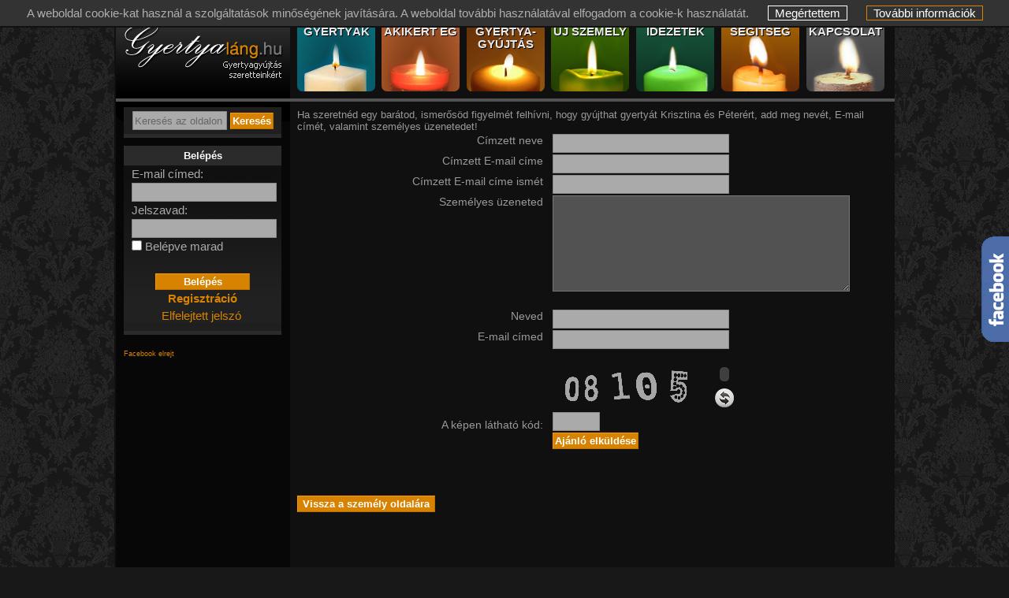

--- FILE ---
content_type: text/html
request_url: https://gyertyalang.hu/ajanl.php?ajanl_id=16365&honnan=g287245877
body_size: 4827
content:
<!DOCTYPE html> <html lang="hu"> <head> <meta name="theme-color" content="#D78301"> <meta http-equiv="Content-Type" content="text/html; charset=UTF-8"> <META HTTP-EQUIV="Content-Language" CONTENT="HU"> <meta name="viewport" content="width=width, initial-scale=1.0, minimum-scale=1.0"> <title></title> <META NAME="Title" CONTENT=""> <META NAME="Keywords" CONTENT="gyertya, gyertyagyújtás, emlék, gyász"> <META NAME="Description" CONTENT="Mindenkiért egy-egy gyertya égjen! Gyertyagyújtás eltávozott szeretteinkért. Virtuális gyertyagyújtással emlékezünk szeretteinkre. Bárkinek gyújthatsz gyertyát, akire szeretettel gondolsz."> <meta property="fb:app_id" content="181913775176443"> <meta name="viewport" content="width=device-width, initial-scale=1, user-scalable=yes"> <script type="text/javascript">
var root_dir = '';
</script> <link href="/css_uj/menutop.css?201801700" rel="stylesheet" type="text/css"> <link href="/css_uj/style.css?2020090201" rel="stylesheet" type="text/css"> <link href="/css_uj/gyertyak.css?201801700" rel="stylesheet" type="text/css"> <script type="text/javascript" src="/js/sprintf.js"></script> <script type="text/javascript" src="/js/lang/HU/_lang.js"></script> <script type="text/javascript" src="/js/jqueryuj.js?20140325"></script> <script type="text/javascript" src="/js/jqueryajax.js?20230127"></script> <link rel="stylesheet" href="/js/lightbox/css/lightbox.css?20140325" type="text/css" media="screen"> <script type="text/javascript" src="/js/lightbox/js/lightbox.js?20140325"></script> <script type="text/javascript" src="/gyertya11.js?2016101801"></script> <script type="text/javascript" src="/js/jscookie__nojquery.js"></script> <script type="text/javascript" src="/js/lang_adm.js"></script> <script type="text/javascript" src="/js/jquery-ui-1.10.3.custom.min.js"></script> <link rel="stylesheet" href="/css/jquery-ui-1.10.3.custom.css" type="text/css"> <script src="/js/galleria/galleria-1.2.8.min.js"></script> <script type="text/javascript" src="/js/gallery/js/jquery.timers-1.2.js"></script> <Link rel="shortcut icon" href="/favicon.ico"> <link rel="icon" href="/favicon.ico"> <link rel="apple-touch-icon-precomposed" sizes="114x114" href="/apple-touch-icon-114x114-precomposed.png"> <link rel="apple-touch-icon-precomposed" sizes="72x72" href="/apple-touch-icon-72x72-precomposed.png"> <link rel="apple-touch-icon-precomposed" href="/apple-touch-icon-precomposed.png"> <script type="text/javascript">
var htmltilt = 0;
</script> </head> <body onload="cookie_onload();" style="background-color:#181818;"> <div id="fb-root"></div> <script type="text/javascript">
window.fbAsyncInit = function() {
FB.init({
appId : '181913775176443',
cookie : true,
xfbml : true,
version : 'v2.4'
});
};
(function(d, s, id){
var js, fjs = d.getElementsByTagName(s)[0];
if (d.getElementById(id)) {return;}
js = d.createElement(s); js.id = id;
js.src = "//connect.facebook.net/en_US/sdk.js";
fjs.parentNode.insertBefore(js, fjs);
}(document, 'script', 'facebook-jssdk'));
</script> <div id="kki_div">
A weboldal cookie-kat használ a szolgáltatások minőségének javítására. A weboldal további használatával elfogadom a cookie-k használatát. 
<a href="#" id="kki_bezar" onClick="cookie_oke_click()" title="Megértettem">Megértettem</a> <a href="/avnyilatkozat.php#cookie" id="kki_tovinfo" title="További információk">További információk</a> </div> <div style="position: fixed;" class="facebook_side"><a href="https://www.facebook.com/gyertyalang" target="_blank"><img src="/kepek/facebook.gif" alt="Gyertyaláng.hu a Facebook-on" title="Gyertyaláng.hu a Facebook-on"></a></div> <div id="ajaxoverlay" class="ajaxoverlay" style="display: none;"></div> <div id="lap" style="margin-right:auto;margin-left:auto; position:relative; text-align: left;"> <div id="fejlec">&nbsp; 
<div id="felsologo"> <div style="float:left;"><a href="/index.php" title="gyertya lista"><img src="/kepek/ures.gif" alt="Gyertyagyújtás" width="214" height="100" style="margin: 0px 0 0 0px;" title="gyertyaláng.hu"></a> </div> </div> <div id="nav-topmenu"> <ul id="nav"> <a href="/gyertyak.php?nezet=1" title="Gyertyák" class="egogyertyak"><li class="egogyertyak"><span><text>Gyertyák</text></span></li></a> <a href="/akikerteg.php?clear=1" title="Akikért ég"><li class="akikert"><span><text>Akikért ég</text></span></li></a> <a href="/ujgyertyavalaszt.php?clear=1" title="Gyertyagyújtás"><li class="gyertyagyujtas"><span><text class="smol">Gyertya- gyújtás</text><text class="big">Gyertyagyújtás</text></span></li></a> <a href="/ujszemelyvalaszt.php?clear=1" title="Új személy felvitele"><li class="ujszemely"><span><text>Új személy</text></span></li></a> <a href="/idezetek.php?clear=1" title="Idézetek"><li class="idezetek"><span><text>Idézetek</text></span></li></a> <a href="/segitseg.php" title="Segítség, gyakran ismételt kérdések"><li class="segitseg"><span><text>Segítség</text></span></li></a> <a href="/kapcsolat/" title="Kapcsolat"><li class="kapcsolat"><span><text>Kapcsolat</text></span></li></a> </ul> </div> </div> <div id="kozep"> <div id="tartalom_bal"> <script type="text/javascript">
$(document).ready(function(){
$("#keres_k_nev").autocomplete({
minLength: 2,
source: '/rpc1.php'+$(this).val(),
/* source: function( request, response ) {
var term $(this).val();
$.ajax({
url: "https://gyertyalang.hu/rpc1.php",
dataType: "jsonp",
data: {
featureClass: "P",
style: "full",
maxRows: 12,
name_startsWith: request.term
},
success: function( data ) {
response( $.map( data.geonames, function( item ) {
return {
label: item.name + (item.adminName1 ? ", " + item.adminName1 : "") + ", " + item.countryName,
value: item.name
}
}));
}
});
},
*/
delay: "10",
// when click or use arrow and return
select: function( event,ui ){
$(this).val(ui.item.value);
document.forms["keres_menu"].submit();
// return false;
}
});
/*
$("#keres_k_nev").keydown(function(event) {
if (event.which == 13) {
event.preventDefault();
document.forms["keres_menu"].submit();
}
});
$("#keres_k_nev").click(function(event) {
document.forms["keres_menu"].submit();
});
*/
});
</script> <style type="text/css">
.ui-autocomplete {
max-width: 220px;
font-size:13px;
text-align: left;
// overflow-y: auto;
/* prevent horizontal scrollbar */
// overflow-x: hidden;
}
</style> <div class="kereso"> <form name="keres_menu" id="keres_menu" method="get" action="/akikerteg.php"> <input type="hidden" name="keres_tip" value="1"> <input type="text" id="keres_k_alap" name="keres_alap" class="inputmezo" value="Keresés az oldalon" style="width:116px; color:#666;" maxlength="30"> <input type="text" id="keres_k_nev" name="keres_nev" class="inputmezo" value="" style="width:116px; display: none;" maxlength="30"> <input type="submit" name="btn_keres" class="narancsbutton" value="Keresés"> </form> </div> <div class="keret"> <div class="keret_teteje"><div style="font-size: 13px; font-weight:bold; padding:5px 0;">Belépés</div></div> <div class="keret_kozepe"> <div style="padding: 0 10px;"> <form name="frm_login" method="post" action="/ajanl.php?ajanl_id=16365&amp;honnan=g287245877"> 
E-mail címed:<br> <input type="text" name="loginnev" size="20" class="inputmezo180" value=""><br>
Jelszavad:<br> <input type="password" name="jelszo" size="30" class="inputmezo180"><br> <input type="checkbox" value="1" name="chk_autologin" id="chk_autologin"> <label for="chk_autologin">Belépve marad</label><br><br> <div align="center"><input type="submit" name="btn_login" value="Belépés" class="narancsbutton120"></div> </form> <div align="center"> <a href="/user_reg.php" title="Regisztráció"><b>Regisztráció</b></a><br> <a href="/elfelejtett.php" title="Elfelejtett jelszó">Elfelejtett jelszó</a> <div class="fb-login-button" data-max-rows="1" data-size="medium" data-show-faces="false" data-auto-logout-link="false" data-scope="public_profile, email" onlogin="window.location.href='/index.php?fb_login=1&u='+encodeURI(document.URL);" sstyle="margin-left:20px;">Belépés Facebokkal</div> </div> </div> </div> <div class="keret_alja"></div> <br><span style="color:black;"></span> <form name="fb_show" method="POST" action=""> <input type="hidden" name="show" value="2"> <input type="submit" name="btn_fb_show" value="Facebook elrejt" class="btn_link" title="Facebook panel elrejtése"> </form> <div style="text-align: left; width:220px; height: 230px; overflow:hidden; margin-left:-9px;"> <div class="fb-page" data-href="https://www.facebook.com/gyertyalang" data-width="226" data-height="230" data-small-header="false" data-adapt-container-width="false" data-hide-cover="false" data-show-facepile="true" data-show-posts="false"><div class="fb-xfbml-parse-ignore"><blockquote cite="https://www.facebook.com/gyertyalang"><a href="https://www.facebook.com/gyertyalang">Gyertyaláng.hu</a></blockquote></div></div> </div> <br> <div class="keret_teteje" style="height:4px; margin-top:36px;"></div> <div class="keret_kozepe" style="text-align: center; font-size:13px;">
Jelenleg <span style="font-weight: bold;">1961</span>&nbsp;látogató és <span style="font-weight: bold;">61</span>&nbsp;gyertyagyújtó van itt,<br>
akik <span style="font-weight: bold;">102</span>&nbsp;személyért átlagosan <span style="font-weight: bold;">40</span>&nbsp;gyertyát gyújtanak percenként.
</div> <div class="keret_alja"></div> </div> <div align="center" title="Visszajelzés küldése az oldallal kapcsolatban"><br><br><br><br> <a href="/visszajelzes/">Visszajelzés</a> </div> <div align="center" title="Az oldal ajánlása másnak"><br><br> <a href="/ajanlas.php">Az oldal ajánlása</a> <br><br> </div> </div> <div id="tartalom_kozep_full">
Ha szeretnéd egy barátod, ismerősöd figyelmét felhívni, hogy gyújthat gyertyát Krisztina és Péterért, add meg nevét, E-mail címét, valamint személyes üzenetedet!
<form name="ajanl" method="post" action=""> <table summary="Ajánlás, gyertyagyújtás és megemlékezés"> <tr> <td class="tbl_bal">Címzett neve</td> <td><input type="text" name="cimzett_nev" value="" class="inputmezo220" title="Címzett neve"></td> </tr> <tr> <td class="tbl_bal">Címzett E-mail címe</td> <td><input type="text" name="email1" id="email" value="" maxlength="60" class="inputmezo220" title=Címzett E-mail címe"></td> </tr> <tr> <td class="tbl_bal">Címzett E-mail címe ismét</td> <td><input type="text" name="email2" value="" maxlength="60" class="inputmezo220" title="Címzett E-mail címe ismét"></td> </tr> <tr> <td class="tbl_bal">Személyes üzeneted</td> <td><textarea name="parszo" cols="45" rows="8" style="font-size:13px;" class="inputtxt" title="Személyes üzeneted"></textarea></td> </tr> <tr> <td class="tbl_bal" colspan="2">&nbsp;</td> </tr> <tr> <td class="tbl_bal">Neved</td> <td><input type="text" name="felado_nev" value="" class="inputmezo220" title="Neved"></td> </tr> <tr> <td class="tbl_bal">E-mail címed</td> <td><input type="text" name="felado_email" value="" class="inputmezo220" title="E-mail címed"></td> </tr> <tr> <td class="tbl_bal" colspan="2">&nbsp;</td> </tr> <tr> <td class="tbl_bal" id="ajlt_td1">A képen látható kód:</td> <td> <div style="width: 400px; height: 60px"> <img src="./12/code.php?1769068591&" alt="Hibás kép" width="200" height="50" style="position:relative; top:5px; float:left; margin-right: 6px;" id="captcha_image" title="" rel="nofollow"> <object classid="clsid:d27cdb6e-ae6d-11cf-96b8-444553540000" codebase="https://download.macromedia.com/pub/shockwave/cabs/flash/swflash.cab#version=9,0,0,0" width="24" height="24" id="gyertyagyujtas" align="middle"> <param name="allowScriptAccess" value="sameDomain"> <param name="allowFullScreen" value="false"> <param name="movie" value="12/elmond.swf?audio=12/elmond.php&amp;bgColor1=#777&amp;bgColor2=#fff&amp;iconColor=#000&amp;roundedCorner=12"> <param name="quality" value="high"> <param name="bgcolor" value="#101010"> <param name="title" value="Vizuális kód felolvasása"> <embed src="12/elmond.swf?audio=12/elmond.php&amp;bgColor1=#777&amp;bgColor2=#fff&amp;iconColor=#000&amp;roundedCorner=12" quality="high" bgcolor="#101010" width="24" height="24" name="gyertyagyujtas" align="middle" allowScriptAccess="sameDomain" allowFullScreen="false" type="application/x-shockwave-flash" pluginspage="http://www.macromedia.com/go/getflashplayer"> </object> <br> <a onclick="document.getElementById('captcha_image').src = './12/code.php?m' + Math.random(); return false" style="cursor: pointer;"> <img src="kepek/frissit.png" align="bottom" border="0" title="Új kép kérése" alt="Új kép kérése" style="margin-top: 6px;"> </a> </div> <input type="text" autocomplete="off" name="captcha" value="" class="inputmezo" size="6" title="Vizuális kód"> </td> </tr> <tr> <td>&nbsp;</td> <td> <input type="hidden" name="ajanl_id" value="16365"> <input type="hidden" name="mindenoke" value="0"> <input type="button" name="uj_ajanlas" class="narancsbutton" value="Ajánló elküldése" onclick="ajanlas_submit()"> </td> </tr> </table> </form> <br><br><br><br> <a href="/erteeg.php?gyertya=287245877"><span class="narancsbutton">&nbsp;Vissza a személy oldalára&nbsp;</span></a></div> <div class="clear"></div> <div class="seged"></div> </div> <div id="lablec"> <div id="footer_text"> <div>Mindenkiért egy-egy gyertya égjen!</div> <a href="/kapcsolat.php"><span class="footer_list">Kapcsolat</span></a> <a href="/rolunk.php"><span class="footer_list">Rólunk</span></a> <a href="/segitseg.php"><span class="footer_list">Segítség</span></a> <a href="/avnyilatkozat.php"><span class="footer_list_end">Adatvédelmi nyilatkozat</span></a> <br>
Copyright © 2008-2026 Gyertyaláng.hu Port Kft. Powered By <a href="https://www.webtar.hu" target="_blank">www.webtar.hu</a>. Minden jog fenntartva.
</div> </div> </div> </body> </html>